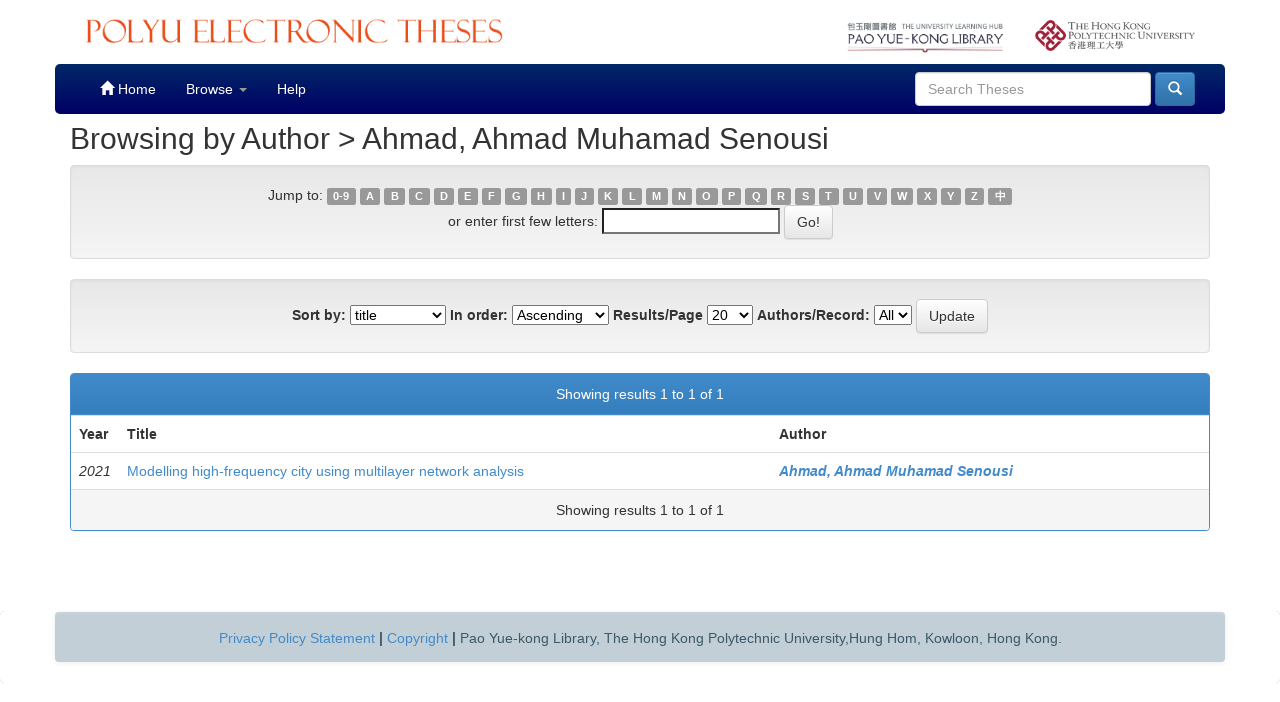

--- FILE ---
content_type: text/html;charset=UTF-8
request_url: https://theses.lib.polyu.edu.hk/browse?type=author&order=ASC&rpp=20&value=Ahmad%2C+Ahmad+Muhamad+Senousi
body_size: 4174
content:




























<!DOCTYPE html>
<html>
    <head>
        <title>PolyU Electronic Theses: Browsing ETheses</title>
        <meta http-equiv="Content-Type" content="text/html; charset=UTF-8" />
        <meta name="Generator" content="DSpace 6.2" />
        <meta name="viewport" content="width=device-width, initial-scale=1.0">
        <link rel="shortcut icon" href="/favicon.ico" type="image/x-icon"/>
        <link rel="stylesheet" href="/static/css/jquery-ui-1.10.3.custom/redmond/jquery-ui-1.10.3.custom.css" type="text/css" />
        <link rel="stylesheet" href="/static/css/bootstrap/bootstrap.min.css" type="text/css" />
        <link rel="stylesheet" href="/static/css/bootstrap/bootstrap-theme.min.css" type="text/css" />
        <link rel="stylesheet" href="/static/css/bootstrap/dspace-theme.css" type="text/css" />

        <link rel="search" type="application/opensearchdescription+xml" href="/open-search/description.xml" title="DSpace"/>

        
        <script type='text/javascript' src="/static/js/jquery/jquery-1.10.2.min.js"></script>
        <script type='text/javascript' src='/static/js/jquery/jquery-ui-1.10.3.custom.min.js'></script>
        <script type='text/javascript' src='/static/js/bootstrap/bootstrap.min.js'></script>
        <script type='text/javascript' src='/static/js/holder.js'></script>
        <script type="text/javascript" src="/utils.js"></script>
        <script type="text/javascript" src="/static/js/choice-support.js"> </script>
        <!--


    
    
-->

    
    

<script async src="https://www.googletagmanager.com/gtag/js?id=G-EYPQSVMLMD"></script>
<script>
  window.dataLayer = window.dataLayer || [];
  function gtag(){dataLayer.push(arguments);}
  gtag('js', new Date());

  gtag('config', 'G-EYPQSVMLMD');
</script>


<!-- add GA download stats -->
        <script>
        $( document ).ready(function() {
                console.log( "ready!" );
                $("#downloadPdf").click(function(){
                        console.log("download pdf click");
			console.log($("#fileDescription")[0].innerText);
			console.log($("#downloadPdf")[0].href);
                        //gtag('send',{hitType: 'event', eventCategory: 'ETheses', eventAction: 'Fulltext download: ' + $("#fileDescription")[0].innerText, eventLabel: $("#downloadPdf")[0].href, transport: 'beacon'});
			gtag('event', 'Fulltext download', {'event_category': $("#fileDescription")[0].innerText,'event_label': $("#downloadPdf")[0].href,'transport_type': 'beacon'});
			//gtag('event', 'login', {'method': 'EThese'});
			//gaTrackClick("Thesis Download",$("#fileDescription")[0].innerText,$("#downloadPdf")[0].href);
                });
        });
        </script>
        <!-- end -->




<!-- HTML5 shim and Respond.js IE8 support of HTML5 elements and media queries -->
<!--[if lt IE 9]>
  <script src="/static/js/html5shiv.js"></script>
  <script src="/static/js/respond.min.js"></script>
<![endif]-->


    </head>

    
    
    <body class="undernavigation">
<a class="sr-only" href="#content">Skip navigation</a>


    
<header class="navbar navbar-inverse navbar-fixed-top" style="background-image: linear-gradient(to bottom,#FFFFFF 0,#FFFFFF 100%);     box-shadow: inset 0 0px 0 rgba(255,255,255,0.15), 0 0px 0px rgba(0,0,0,0.075);     border-color: #FFFFFF;" >

<div class="container" style="background-color: white;padding-top: 10px;padding-bottom: 10px;">
            <div class="col-md-6 col-sm-8 col-xs-12"><a href="/"><img id="home-logo" src="/image/lib_edbcs_logo.png" class="img img-responsive" style="max-height:40px;padding-top:5px"></a></div>
            <div class="col-md-2 hidden-sm hidden-xs pull-right"><a href="https://www.polyu.edu.hk" target="_blank"><img id="poly-logo" src="/image/logo_polyu.png" class="img img-responsive" style="max-height:50px;padding-top: 10px;"></a></div>
            <div class="col-md-2 hidden-sm hidden-xs pull-right"><a href="https://www.lib.polyu.edu.hk/" target="_blank"><img id="lib-logo" src="/image/lib_logo.png" class="img img-responsive" style="max-height:50px;padding-top: 10px;"></a></div>
            
            <br>
        </div>



            <div class="container" style="background-image: -ms-linear-gradient(#002866,#000066);background-image: -webkit-gradient(linear,left 0,left 100%,from(#002866),to(#000066)); border-radius: 5px;">
		

		<style>
			.navbar .navbar-nav>.active>a {
    background-color: #001866;
}
		</style>
                

























       <div class="navbar-header">
         <button type="button" class="navbar-toggle" data-toggle="collapse" data-target=".navbar-collapse">
           <span class="icon-bar"></span>
           <span class="icon-bar"></span>
           <span class="icon-bar"></span>
         </button>
         
       </div>
       <nav class="collapse navbar-collapse bs-navbar-collapse" role="navigation">
	<style>
	
.navbar-inverse .navbar-nav>li>a:hover {
    color: #fff;
    background-color: #8f0000;
}

	.navbar-inverse .navbar-nav>li>a {
    color: #FFFFFF;
}
      .navbar-inverse,     .navbar-nav>.active>a,.navbar-inverse	 .navbar-nav>.active>a:hover{
    color: #fff;
    background-color: #8f0000;

}

/*	.navbar-inverse .navbar-nav>.active>a, .navbar-inverse .navbar-nav>.active>a:hover, .navbar-inverse .navbar-nav>.active>a:focus {
    color: #fff;
    background-color: #8f0000; 
	
}*/

.navbar-inverse .navbar-nav>.open>a, .navbar-inverse .navbar-nav>.open>a:hover, .navbar-inverse .navbar-nav>.open>a:focus {
    color: #fff;
    /*background-color: #8f0000;*/
}

.navbar-inverse .navbar-nav>li>a:hover {
    color: #fff;
    background-color: #8f0000;
}

	</style>
         <ul class="nav navbar-nav">
           <li class=""><a href="/"><span class="glyphicon glyphicon-home"></span> Home</a></li>
                
           <li class="dropdown">
             <a href="#" class="dropdown-toggle" data-toggle="dropdown">Browse <b class="caret"></b></a>
             <ul class="dropdown-menu">
               <!--<li><a href="/community-list">Communities<br/>&amp;&nbsp;Collections</a></li>-->
				<li class="divider"></li>
        <li class="dropdown-header">Browse Items by:</li>
				
				
				
				      			<li><a href="/browse?type=author">Author</a></li>
					
				      			<li><a href="/browse?type=title">Title</a></li>
					
				      			<li><a href="/browse?type=department">Department</a></li>
					
				      			<li><a href="/browse?type=degree">Degree</a></li>
					
				      			<li><a href="/browse?type=year">Year</a></li>
					
				      			<li><a href="/browse?type=award">Award</a></li>
					
				    
				

            </ul>
          </li>
          <li class=""><script type="text/javascript">
<!-- Javascript starts here
document.write('<a href="#" onClick="var popupwin = window.open(\'/help/index.html\',\'dspacepopup\',\'height=600,width=550,resizable,scrollbars\');popupwin.focus();return false;">Help<\/a>');
// -->
</script><noscript><a href="/help/index.html" target="dspacepopup">Help</a></noscript></li>
       </ul>

 
 
       <div class="nav navbar-nav navbar-right">
		<ul class="nav navbar-nav navbar-right">
         <li class="dropdown">
         
           <!-- <a href="#" class="dropdown-toggle" data-toggle="dropdown"><span class="glyphicon glyphicon-user"></span> Sign on to: <b class="caret"></b></a>-->
	             
             <ul class="dropdown-menu">
               <li><a href="/mydspace">My ETheses</a></li>
               <li><a href="/subscribe">Receive email<br/>updates</a></li>
               <li><a href="/profile">Edit Profile</a></li>

		
             </ul>
           </li>
          </ul>
          
	
	<form method="get" action="/simple-search" class="navbar-form navbar-right">
	    <div class="form-group">
          <input type="text" class="form-control" placeholder="Search&nbsp;Theses" name="query" id="tequery" size="25"/>
        </div>
        <button type="submit" class="btn btn-primary"><span class="glyphicon glyphicon-search"></span></button>

	</form></div>
    </nav>

            </div>

</header>

<main id="content" role="main" style="padding-top:60px;">
                



        
<div class="container">
	


























	
	<h2 style="margin-top:-3px">
		Browsing  by Author >  Ahmad, Ahmad Muhamad Senousi
	</h2>

	
	
	<div id="browse_navigation" class="well text-center">
	<form method="get" action="/browse">
			<input type="hidden" name="type" value="author"/>
			<input type="hidden" name="sort_by" value="1"/>
			<input type="hidden" name="order" value="ASC"/>
			<input type="hidden" name="rpp" value="20"/>
			<input type="hidden" name="etal" value="-1" />
<input type="hidden" name="value" value="Ahmad, Ahmad Muhamad Senousi"/>
	
	
	
		<span>Jump to:</span>
	                        <a class="label label-default" href="/browse?type=author&amp;sort_by=1&amp;order=ASC&amp;rpp=20&amp;etal=-1&amp;value=Ahmad%2C+Ahmad+Muhamad+Senousi&amp;starts_with=0">0-9</a>

	                        <a class="label label-default" href="/browse?type=author&amp;sort_by=1&amp;order=ASC&amp;rpp=20&amp;etal=-1&amp;value=Ahmad%2C+Ahmad+Muhamad+Senousi&amp;starts_with=A">A</a>

	                        <a class="label label-default" href="/browse?type=author&amp;sort_by=1&amp;order=ASC&amp;rpp=20&amp;etal=-1&amp;value=Ahmad%2C+Ahmad+Muhamad+Senousi&amp;starts_with=B">B</a>

	                        <a class="label label-default" href="/browse?type=author&amp;sort_by=1&amp;order=ASC&amp;rpp=20&amp;etal=-1&amp;value=Ahmad%2C+Ahmad+Muhamad+Senousi&amp;starts_with=C">C</a>

	                        <a class="label label-default" href="/browse?type=author&amp;sort_by=1&amp;order=ASC&amp;rpp=20&amp;etal=-1&amp;value=Ahmad%2C+Ahmad+Muhamad+Senousi&amp;starts_with=D">D</a>

	                        <a class="label label-default" href="/browse?type=author&amp;sort_by=1&amp;order=ASC&amp;rpp=20&amp;etal=-1&amp;value=Ahmad%2C+Ahmad+Muhamad+Senousi&amp;starts_with=E">E</a>

	                        <a class="label label-default" href="/browse?type=author&amp;sort_by=1&amp;order=ASC&amp;rpp=20&amp;etal=-1&amp;value=Ahmad%2C+Ahmad+Muhamad+Senousi&amp;starts_with=F">F</a>

	                        <a class="label label-default" href="/browse?type=author&amp;sort_by=1&amp;order=ASC&amp;rpp=20&amp;etal=-1&amp;value=Ahmad%2C+Ahmad+Muhamad+Senousi&amp;starts_with=G">G</a>

	                        <a class="label label-default" href="/browse?type=author&amp;sort_by=1&amp;order=ASC&amp;rpp=20&amp;etal=-1&amp;value=Ahmad%2C+Ahmad+Muhamad+Senousi&amp;starts_with=H">H</a>

	                        <a class="label label-default" href="/browse?type=author&amp;sort_by=1&amp;order=ASC&amp;rpp=20&amp;etal=-1&amp;value=Ahmad%2C+Ahmad+Muhamad+Senousi&amp;starts_with=I">I</a>

	                        <a class="label label-default" href="/browse?type=author&amp;sort_by=1&amp;order=ASC&amp;rpp=20&amp;etal=-1&amp;value=Ahmad%2C+Ahmad+Muhamad+Senousi&amp;starts_with=J">J</a>

	                        <a class="label label-default" href="/browse?type=author&amp;sort_by=1&amp;order=ASC&amp;rpp=20&amp;etal=-1&amp;value=Ahmad%2C+Ahmad+Muhamad+Senousi&amp;starts_with=K">K</a>

	                        <a class="label label-default" href="/browse?type=author&amp;sort_by=1&amp;order=ASC&amp;rpp=20&amp;etal=-1&amp;value=Ahmad%2C+Ahmad+Muhamad+Senousi&amp;starts_with=L">L</a>

	                        <a class="label label-default" href="/browse?type=author&amp;sort_by=1&amp;order=ASC&amp;rpp=20&amp;etal=-1&amp;value=Ahmad%2C+Ahmad+Muhamad+Senousi&amp;starts_with=M">M</a>

	                        <a class="label label-default" href="/browse?type=author&amp;sort_by=1&amp;order=ASC&amp;rpp=20&amp;etal=-1&amp;value=Ahmad%2C+Ahmad+Muhamad+Senousi&amp;starts_with=N">N</a>

	                        <a class="label label-default" href="/browse?type=author&amp;sort_by=1&amp;order=ASC&amp;rpp=20&amp;etal=-1&amp;value=Ahmad%2C+Ahmad+Muhamad+Senousi&amp;starts_with=O">O</a>

	                        <a class="label label-default" href="/browse?type=author&amp;sort_by=1&amp;order=ASC&amp;rpp=20&amp;etal=-1&amp;value=Ahmad%2C+Ahmad+Muhamad+Senousi&amp;starts_with=P">P</a>

	                        <a class="label label-default" href="/browse?type=author&amp;sort_by=1&amp;order=ASC&amp;rpp=20&amp;etal=-1&amp;value=Ahmad%2C+Ahmad+Muhamad+Senousi&amp;starts_with=Q">Q</a>

	                        <a class="label label-default" href="/browse?type=author&amp;sort_by=1&amp;order=ASC&amp;rpp=20&amp;etal=-1&amp;value=Ahmad%2C+Ahmad+Muhamad+Senousi&amp;starts_with=R">R</a>

	                        <a class="label label-default" href="/browse?type=author&amp;sort_by=1&amp;order=ASC&amp;rpp=20&amp;etal=-1&amp;value=Ahmad%2C+Ahmad+Muhamad+Senousi&amp;starts_with=S">S</a>

	                        <a class="label label-default" href="/browse?type=author&amp;sort_by=1&amp;order=ASC&amp;rpp=20&amp;etal=-1&amp;value=Ahmad%2C+Ahmad+Muhamad+Senousi&amp;starts_with=T">T</a>

	                        <a class="label label-default" href="/browse?type=author&amp;sort_by=1&amp;order=ASC&amp;rpp=20&amp;etal=-1&amp;value=Ahmad%2C+Ahmad+Muhamad+Senousi&amp;starts_with=U">U</a>

	                        <a class="label label-default" href="/browse?type=author&amp;sort_by=1&amp;order=ASC&amp;rpp=20&amp;etal=-1&amp;value=Ahmad%2C+Ahmad+Muhamad+Senousi&amp;starts_with=V">V</a>

	                        <a class="label label-default" href="/browse?type=author&amp;sort_by=1&amp;order=ASC&amp;rpp=20&amp;etal=-1&amp;value=Ahmad%2C+Ahmad+Muhamad+Senousi&amp;starts_with=W">W</a>

	                        <a class="label label-default" href="/browse?type=author&amp;sort_by=1&amp;order=ASC&amp;rpp=20&amp;etal=-1&amp;value=Ahmad%2C+Ahmad+Muhamad+Senousi&amp;starts_with=X">X</a>

	                        <a class="label label-default" href="/browse?type=author&amp;sort_by=1&amp;order=ASC&amp;rpp=20&amp;etal=-1&amp;value=Ahmad%2C+Ahmad+Muhamad+Senousi&amp;starts_with=Y">Y</a>

	                        <a class="label label-default" href="/browse?type=author&amp;sort_by=1&amp;order=ASC&amp;rpp=20&amp;etal=-1&amp;value=Ahmad%2C+Ahmad+Muhamad+Senousi&amp;starts_with=Z">Z</a>


        <a class="label label-default" href="/browse?type=author&amp;sort_by=1&amp;order=ASC&amp;rpp=20&amp;etal=-1&amp;value=Ahmad%2C+Ahmad+Muhamad+Senousi&amp;starts_with=中">中</a>
        

<br/>
	    					<span>or enter first few letters:</span>
	    					<input type="text" name="starts_with"/>&nbsp;<input type="submit" class="btn btn-default" value="Go!" />

	</form>
	</div>
	

	
	<div id="browse_controls" class="well text-center">
	<form method="get" action="/browse">
		<input type="hidden" name="type" value="author"/>
<input type="hidden" name="value" value="Ahmad, Ahmad Muhamad Senousi"/>





		<label for="sort_by">Sort by:</label>
		<select name="sort_by">
 <option value="1" selected="selected">title</option> <option value="2" >Year</option> <option value="3" >Author</option> <option value="4" >submit date</option>
		</select>

		<label for="order">In order:</label>
		<select name="order">
			<option value="ASC" selected="selected">Ascending</option>
			<option value="DESC" >Descending</option>
		</select>

		<label for="rpp">Results/Page</label>
		<select name="rpp">
	
			<option value="20" selected="selected">20</option>
	
			<option value="40" >40</option>
	
			<option value="60" >60</option>
	
			<option value="80" >80</option>
	
			<option value="100" >100</option>

		</select>

		<label for="etal">Authors/Record:</label>
		<select name="etal">

			<option value="0" selected="selected">All</option>
<option value="1" >1</option>	
			<option value="5" >5</option>
	
			<option value="10" >10</option>
	
			<option value="15" >15</option>
	
			<option value="20" >20</option>
	
			<option value="25" >25</option>
	
			<option value="30" >30</option>
	
			<option value="35" >35</option>
	
			<option value="40" >40</option>
	
			<option value="45" >45</option>
	
			<option value="50" >50</option>

		</select>

		<input type="submit" class="btn btn-default" name="submit_browse" value="Update"/>



	</form>
	</div>
<div class="panel panel-primary">
	
	<div class="panel-heading text-center">
		Showing results 1 to 1 of 1

	



	</div>
	
    
    
	<table align="center" class="table" summary="This table browses all dspace content">
<colgroup><col width="130" /><col width="60%" /><col width="40%" /></colgroup>
<tr>
<th id="t1" class="oddRowEvenCol">Year</th><th id="t2" class="oddRowOddCol">Title</th><th id="t3" class="oddRowEvenCol"><strong>Author</strong></th></tr><tr><td headers="t1" ><em>2021</em></td><td headers="t2" ><a href="/handle/200/11581">Modelling&#x20;high-frequency&#x20;city&#x20;using&#x20;multilayer&#x20;network&#x20;analysis</a></td><td headers="t3" ><strong><em><a href="/browse?type=author&amp;value=Ahmad%2C+Ahmad+Muhamad+Senousi">Ahmad,&#x20;Ahmad&#x20;Muhamad&#x20;Senousi</a></em></strong></td></tr>
</table>

    
	
	<div class="panel-footer text-center">
		Showing results 1 to 1 of 1

	



	</div>
</div>
	
	













            

</div>
</main>
            
             <footer class="navbar navbar-inverse navbar-bottom" style="background-image: linear-gradient(to bottom,#FFFFFF 0,#FFFFFF 100%); box-shadow: inset 0 0px 0 rgba(255,255,255,0.15), 0 0px 0px rgba(0,0,0,0.075); background-color: #222; border-color: #FFFFFF;">
             <div id="libCredit" style="padding-top: 15px;background: #c3cfd6;color: #3c596a;" class="container navbar text-center">
                <p><a href="https://www.lib.polyu.edu.hk/about-us/library/regulations/privacy-policy-personal-information-collection-statement" target="_blank">Privacy Policy Statement</a>&nbsp;<b>|</b>&nbsp;<a href="https://www.lib.polyu.edu.hk/about-us/library/regulations/copyright" target="_blank">Copyright</a>&nbsp;<b>|</b>&nbsp;Pao Yue-kong Library, The Hong Kong Polytechnic University,Hung Hom, Kowloon, Hong Kong.</p>
            </div>
    </footer>
	<!-- Global site tag (gtag.js) - Google Analytics -->
<script async src="https://www.googletagmanager.com/gtag/js?id=G-EYPQSVMLMD"></script>
<script>
  window.dataLayer = window.dataLayer || [];
  function gtag(){dataLayer.push(arguments);}
  gtag('js', new Date());

  gtag('config', 'G-EYPQSVMLMD');
</script>


    </body>
</html>

